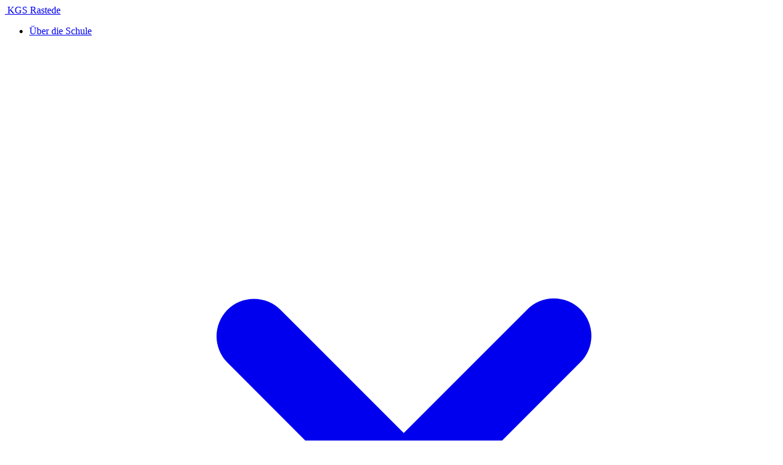

--- FILE ---
content_type: text/html; charset=UTF-8
request_url: https://kgs-rastede.de/Faecher/gesellschaftswissenschaften/religion
body_size: 20830
content:
<!doctype html>
<html lang="de">

<head>
  <title>
    Religion |
    KGS Rastede  </title>

  <!-- Required meta tags -->
  <meta charset="utf-8">
  <meta name="viewport" content="width=device-width, initial-scale=1, shrink-to-fit=no">
  <meta name="description" content="Die Homepage der Kooperativen Gesamtschule Rastede (KGS Rastede)" />

  <link href="https://kgs-rastede.de/assets/css/twkgs_shrinked.min.css" rel="stylesheet">
  <script defer src="/node_modules/alpinejs/dist/cdn.min.js"></script>

  <link rel="preload" href="/node_modules/bootstrap-icons/font/bootstrap-icons.css" as="style"
    onload="this.onload=null;this.rel='stylesheet'">

  <link rel="apple-touch-icon" sizes="180x180" href="/favicon/apple-touch-icon.png">
  <link rel="icon" type="image/png" sizes="32x32" href="/favicon/favicon-32x32.png">
  <link rel="icon" type="image/png" sizes="16x16" href="/favicon/favicon-16x16.png">
  <link rel="manifest" href="/favicon/site.webmanifest">
  <link rel="mask-icon" href="/favicon/safari-pinned-tab.svg" color="#5bbad5">
  <meta name="msapplication-TileColor" content="#ffffff">
  <meta name="msapplication-TileImage" content="/favicon/mstile-144x144.png">
  <meta name="theme-color" content="#ffffff">
</head>

<body class="antialiased">

  
<!-- Main Header Section: With Mega Menu -->
<div
  class="z-50 relative bg-white dark:bg-gray-900 dark:text-gray-100">
  <!-- Header -->
  <header
    x-data="{ mobileNavOpen: false, searchOpen: false }"
    id="page-header"
    class="relative flex flex-none items-center py-8">
    <!-- Main Header Content -->
    <div
      class="relative container mx-auto flex items-center justify-between px-4 lg:px-8 xl:max-w-7xl">
      <!-- Left Section -->
      <div class="flex items-center gap-4">
        <!-- Logo -->
        <a
          href="https://kgs-rastede.de"
          class="group inline-flex items-center gap-2 text-xl font-bold tracking-wide text-gray-900 hover:text-gray-600 dark:text-gray-100 dark:hover:text-gray-300">
          <img alt="" src="https://kgs-rastede.de/assets/bilder/logo-50-square-100.webp">
          <span>KGS Rastede</span>
        </a>
        <!-- END Logo -->

        <!-- Mega Menu visible on large screens -->
        <ul x-show="!searchOpen" class="mt-0.5 hidden items-center lg:flex">
          <!-- Kontakt Kategorie -->
          
<li
    class="group [&:focus-within>div]:visible [&:focus-within>div>div]:scale-100 [&:focus-within>div>div]:opacity-100 [&:focus-within>div>div>div]:scale-100 [&:focus-within>div>div>div]:opacity-100 [&:not(:hover)>div]:hidden">
    <!-- Sichtbarer Titel -->
    <a
        href="javascript:void(0)"
        class="inline-flex h-8 items-center gap-1 px-2.5 text-lg font-semibold text-gray-900 group-hover:text-kgs-blue dark:text-gray-100 dark:group-hover:text-kgs-lblue">
        <span>Über die Schule</span>
        <svg
            fill="currentColor"
            viewBox="0 0 20 20"
            xmlns="http://www.w3.org/2000/svg"
            class="hi-solid hi-chevron-down inline-block size-4 opacity-50">
            <path
                fill-rule="evenodd"
                d="M5.293 7.293a1 1 0 011.414 0L10 10.586l3.293-3.293a1 1 0 111.414 1.414l-4 4a1 1 0 01-1.414 0l-4-4a1 1 0 010-1.414z"
                clip-rule="evenodd"></path>
        </svg>
    </a>
    <!-- END Sichtbarer Titel -->

    <!-- Das tatsächliche Menü -->
    <div
        class="invisible absolute top-16 right-8 left-8 z-1 pt-4 group-hover:visible">
        <div
            class="origin-top scale-90 overflow-hidden rounded-lg bg-white opacity-0 ring-1 shadow-xl ring-black/5 transition duration-300 ease-out group-hover:scale-100 group-hover:opacity-100 dark:bg-gray-800 dark:ring-white/10">
                      <div
            class="grid scale-95 grid-cols-4 opacity-0 transition duration-500 ease-out group-hover:scale-100 group-hover:opacity-100">

            <div class="space-y-6 p-8">
    <h4
        class="font-semibold tracking-wider text-kgs-blue uppercase dark:text-kgs-lblue">
        Kontakt    </h4>
    <nav class="flex flex-col gap-3">
        <a href="/allgemeines/anfahrt" class="text-gray-700 hover:text-kgs-blue dark:text-gray-300 dark:hover:text-kgs-lblue">Anfahrt</a><a href="/kontakte/schulleitung" class="text-gray-700 hover:text-kgs-blue dark:text-gray-300 dark:hover:text-kgs-lblue">Schulleitung</a><a href="/kontakte/fbl" class="text-gray-700 hover:text-kgs-blue dark:text-gray-300 dark:hover:text-kgs-lblue">Fachbereichsleiter</a><a href="/kontakte/sekretariate" class="text-gray-700 hover:text-kgs-blue dark:text-gray-300 dark:hover:text-kgs-lblue">Sekretariate</a><a href="/kontakte/sekretariate" class="text-gray-700 hover:text-kgs-blue dark:text-gray-300 dark:hover:text-kgs-lblue">Hausmeister</a><a href="/sv" class="text-gray-700 hover:text-kgs-blue dark:text-gray-300 dark:hover:text-kgs-lblue">Schüler:innen Vertretung (SV)</a><a href="/kontakte/spr" class="text-gray-700 hover:text-kgs-blue dark:text-gray-300 dark:hover:text-kgs-lblue">Schulpersonalrat (SPR)</a><a href="/kontakte/gleichstellung" class="text-gray-700 hover:text-kgs-blue dark:text-gray-300 dark:hover:text-kgs-lblue">Gleichstellungsbeauftragte</a><a href="https://www.ser-kgs.de" class="text-gray-700 hover:text-kgs-blue dark:text-gray-300 dark:hover:text-kgs-lblue">Schulelternrat (SER)</a><a href="https://foerderverein.kgsraste.de" class="text-gray-700 hover:text-kgs-blue dark:text-gray-300 dark:hover:text-kgs-lblue">Förderverein</a>    </nav>
</div><div class="space-y-6 p-8">
    <h4
        class="font-semibold tracking-wider text-kgs-blue uppercase dark:text-kgs-lblue">
        Die KGS    </h4>
    <nav class="flex flex-col gap-3">
        <a href="/schule/leitbild" class="text-gray-700 hover:text-kgs-blue dark:text-gray-300 dark:hover:text-kgs-lblue">Leitbild</a><a href="/schule/schulprogramm" class="text-gray-700 hover:text-kgs-blue dark:text-gray-300 dark:hover:text-kgs-lblue">Schulprogramm</a><a href="/unterricht/schulvorstand" class="text-gray-700 hover:text-kgs-blue dark:text-gray-300 dark:hover:text-kgs-lblue">Schulvorstand</a><a href="/schule/geschichte" class="text-gray-700 hover:text-kgs-blue dark:text-gray-300 dark:hover:text-kgs-lblue">Unsere Geschichte</a><a href="/schule/grundschule" class="text-gray-700 hover:text-kgs-blue dark:text-gray-300 dark:hover:text-kgs-lblue">Übergang Grundschule / KGS</a><a href="/schule/zweige" class="text-gray-700 hover:text-kgs-blue dark:text-gray-300 dark:hover:text-kgs-lblue">Die drei Schulzweige</a><a href="/schule/oberstufe" class="text-gray-700 hover:text-kgs-blue dark:text-gray-300 dark:hover:text-kgs-lblue">Oberstufe</a><a href="/schule/abschluesse" class="text-gray-700 hover:text-kgs-blue dark:text-gray-300 dark:hover:text-kgs-lblue">Abschlüsse an der KGS</a><a href="/schule/wahlen" class="text-gray-700 hover:text-kgs-blue dark:text-gray-300 dark:hover:text-kgs-lblue">Profile und Wahlen</a><a href="/schule/organigramm" class="text-gray-700 hover:text-kgs-blue dark:text-gray-300 dark:hover:text-kgs-lblue">Zuständigkeiten / Organigramm</a><a href="/schule/ausbildungsschule" class="text-gray-700 hover:text-kgs-blue dark:text-gray-300 dark:hover:text-kgs-lblue">Ausbildungsschule</a><a href="/schule/presse" class="text-gray-700 hover:text-kgs-blue dark:text-gray-300 dark:hover:text-kgs-lblue">Unsere Schule in der Presse</a>    </nav>
</div>                          <div
                class="col-span-2 space-y-6 bg-gray-50 p-8 dark:bg-gray-700/25">
                <h4
                  class="font-semibold tracking-wider text-kgs-blue uppercase dark:text-kgs-lblue">
                  Aktuelles
                </h4>
                <div class="grid grid-cols-2 gap-4 xl:gap-8">
                    <a
    href="https://kgs-rastede.de/schule/leitbild"
    class="block space-y-3 text-sm font-semibold transition-opacity hover:text-kgs-blue hover:opacity-90 dark:hover:text-kgs-lblue">

          <img
        src="https://kgs-rastede.de/media/pages/navbar/6d0c0520e6-1754385534/screenshot-2025-08-05-111833.png"
        class="rounded-lg"
        alt="Preview Image" />
    

    <h5>
      Das Leitbild der KGS    </h5>
  </a>
                    <a
    href="https://kgs-rastede.de/schule/organigramm"
    class="block space-y-3 text-sm font-semibold transition-opacity hover:text-kgs-blue hover:opacity-90 dark:hover:text-kgs-lblue">

          <img
        src="https://kgs-rastede.de/media/pages/navbar/ee3dd67912-1754469366/organigramm.png"
        class="rounded-lg"
        alt="Preview Image" />
    

    <h5>
      Zuständigkeiten    </h5>
  </a>
                </div>
              </div>
                      </div>
                  </div>
    </div>
    <!-- END Das tatsächliche Menü -->
</li>          <!-- END Kontakt Kategorie -->

          <!-- Ueber die Schule Kategorie -->
          
<li
    class="group [&:focus-within>div]:visible [&:focus-within>div>div]:scale-100 [&:focus-within>div>div]:opacity-100 [&:focus-within>div>div>div]:scale-100 [&:focus-within>div>div>div]:opacity-100 [&:not(:hover)>div]:hidden">
    <!-- Sichtbarer Titel -->
    <a
        href="javascript:void(0)"
        class="inline-flex h-8 items-center gap-1 px-2.5 text-lg font-semibold text-gray-900 group-hover:text-kgs-blue dark:text-gray-100 dark:group-hover:text-kgs-lblue">
        <span>Unterricht & Schulleben</span>
        <svg
            fill="currentColor"
            viewBox="0 0 20 20"
            xmlns="http://www.w3.org/2000/svg"
            class="hi-solid hi-chevron-down inline-block size-4 opacity-50">
            <path
                fill-rule="evenodd"
                d="M5.293 7.293a1 1 0 011.414 0L10 10.586l3.293-3.293a1 1 0 111.414 1.414l-4 4a1 1 0 01-1.414 0l-4-4a1 1 0 010-1.414z"
                clip-rule="evenodd"></path>
        </svg>
    </a>
    <!-- END Sichtbarer Titel -->

    <!-- Das tatsächliche Menü -->
    <div
        class="invisible absolute top-16 right-8 left-8 z-1 pt-4 group-hover:visible">
        <div
            class="origin-top scale-90 overflow-hidden rounded-lg bg-white opacity-0 ring-1 shadow-xl ring-black/5 transition duration-300 ease-out group-hover:scale-100 group-hover:opacity-100 dark:bg-gray-800 dark:ring-white/10">
                      <div
            class="grid scale-95 grid-cols-4 opacity-0 transition duration-500 ease-out group-hover:scale-100 group-hover:opacity-100">

            <div class="space-y-6 p-8">
    <h4
        class="font-semibold tracking-wider text-kgs-blue uppercase dark:text-kgs-lblue">
            </h4>
    <nav class="flex flex-col gap-3">
        <a href="/unterricht/ag-frieden" class="text-gray-700 hover:text-kgs-blue dark:text-gray-300 dark:hover:text-kgs-lblue">AG 'Für den Frieden'</a><a href="/unterricht/streitschlichter" class="text-gray-700 hover:text-kgs-blue dark:text-gray-300 dark:hover:text-kgs-lblue">Streitschlichter</a><a href="/unterricht/schulhund" class="text-gray-700 hover:text-kgs-blue dark:text-gray-300 dark:hover:text-kgs-lblue">Schulhund</a><a href="/unterricht/schulradeln" class="text-gray-700 hover:text-kgs-blue dark:text-gray-300 dark:hover:text-kgs-lblue">Schulradeln</a><a href="/unterricht/ssd" class="text-gray-700 hover:text-kgs-blue dark:text-gray-300 dark:hover:text-kgs-lblue">Schulsanitätsdienst</a>    </nav>
</div><div class="space-y-6 p-8">
    <h4
        class="font-semibold tracking-wider text-kgs-blue uppercase dark:text-kgs-lblue">
            </h4>
    <nav class="flex flex-col gap-3">
        <a href="/unterricht/schulsport" class="text-gray-700 hover:text-kgs-blue dark:text-gray-300 dark:hover:text-kgs-lblue">Schulsport</a><a href="/unterricht/bo-coaches" class="text-gray-700 hover:text-kgs-blue dark:text-gray-300 dark:hover:text-kgs-lblue">BO-Coaches. Hilfe bei der Berufsorientierung</a><a href="/unterricht/wettbewerbe" class="text-gray-700 hover:text-kgs-blue dark:text-gray-300 dark:hover:text-kgs-lblue">Wettbewerbe</a><a href="/unterricht/ag-angebot" class="text-gray-700 hover:text-kgs-blue dark:text-gray-300 dark:hover:text-kgs-lblue">Arbeitsgemeinschaften</a><a href="/unterricht/herausforderungsprojekt/herausforderungsprojekt-2025" class="text-gray-700 hover:text-kgs-blue dark:text-gray-300 dark:hover:text-kgs-lblue">Herausforderungsprojekt 2025</a>    </nav>
</div><div class="space-y-6 p-8">
    <h4
        class="font-semibold tracking-wider text-kgs-blue uppercase dark:text-kgs-lblue">
            </h4>
    <nav class="flex flex-col gap-3">
        <a href="/unterricht/erasmus" class="text-gray-700 hover:text-kgs-blue dark:text-gray-300 dark:hover:text-kgs-lblue">Erasmus</a><a href="/unterricht/schule-ohne-rassismus-schule-mit-courage" class="text-gray-700 hover:text-kgs-blue dark:text-gray-300 dark:hover:text-kgs-lblue">Schule ohne Rassismus - Schule mit Courage</a><a href="/beratungskonzept" class="text-gray-700 hover:text-kgs-blue dark:text-gray-300 dark:hover:text-kgs-lblue">Unterstützung und Beratung</a><a href="/unterricht/inklusion" class="text-gray-700 hover:text-kgs-blue dark:text-gray-300 dark:hover:text-kgs-lblue">Inklusion</a><a href="/unterricht/berufsorientierung" class="text-gray-700 hover:text-kgs-blue dark:text-gray-300 dark:hover:text-kgs-lblue">Berufliche Orientierung</a><a href="/unterricht/schuelerfirmen" class="text-gray-700 hover:text-kgs-blue dark:text-gray-300 dark:hover:text-kgs-lblue">Schülerfirmen</a><a href="/Faecher" class="text-gray-700 hover:text-kgs-blue dark:text-gray-300 dark:hover:text-kgs-lblue">Fächer</a>    </nav>
</div>
            <div class="space-y-6 bg-gray-50 p-8 dark:bg-gray-700/25">
              <h4
                class="font-semibold tracking-wider text-kgs-blue uppercase dark:text-kgs-lblue">
                Aktuell im Fokus
              </h4>
                              <a
    href="https://nds.edumaps.de/67761/2049/beh09r3r5w/epuorqqfrz"
    class="block space-y-3 text-sm font-semibold transition-opacity hover:text-kgs-blue hover:opacity-90 dark:hover:text-kgs-lblue">

          <img
        src="https://kgs-rastede.de/media/pages/navbar/c0709081bf-1758806737/bild-rund-ums-ipad.png"
        class="rounded-lg"
        alt="Preview Image" />
    

    <h5>
      Alles rund um's iPad    </h5>
  </a>
            </div>
          </div>
                  </div>
    </div>
    <!-- END Das tatsächliche Menü -->
</li>          <!-- END Ueber die Schule Kategorie -->

          <!-- Unterricht und Schulleben Kategorie -->
          
<li
    class="group [&:focus-within>div]:visible [&:focus-within>div>div]:scale-100 [&:focus-within>div>div]:opacity-100 [&:focus-within>div>div>div]:scale-100 [&:focus-within>div>div>div]:opacity-100 [&:not(:hover)>div]:hidden">
    <!-- Sichtbarer Titel -->
    <a
        href="javascript:void(0)"
        class="inline-flex h-8 items-center gap-1 px-2.5 text-lg font-semibold text-gray-900 group-hover:text-kgs-blue dark:text-gray-100 dark:group-hover:text-kgs-lblue">
        <span>Informationen</span>
        <svg
            fill="currentColor"
            viewBox="0 0 20 20"
            xmlns="http://www.w3.org/2000/svg"
            class="hi-solid hi-chevron-down inline-block size-4 opacity-50">
            <path
                fill-rule="evenodd"
                d="M5.293 7.293a1 1 0 011.414 0L10 10.586l3.293-3.293a1 1 0 111.414 1.414l-4 4a1 1 0 01-1.414 0l-4-4a1 1 0 010-1.414z"
                clip-rule="evenodd"></path>
        </svg>
    </a>
    <!-- END Sichtbarer Titel -->

    <!-- Das tatsächliche Menü -->
    <div
        class="invisible absolute top-16 right-8 left-8 z-1 pt-4 group-hover:visible">
        <div
            class="origin-top scale-90 overflow-hidden rounded-lg bg-white opacity-0 ring-1 shadow-xl ring-black/5 transition duration-300 ease-out group-hover:scale-100 group-hover:opacity-100 dark:bg-gray-800 dark:ring-white/10">
                      <div
            class="grid scale-95 grid-cols-4 opacity-0 transition duration-500 ease-out group-hover:scale-100 group-hover:opacity-100">

            <div class="space-y-6 p-8">
    <h4
        class="font-semibold tracking-wider text-kgs-blue uppercase dark:text-kgs-lblue">
        Informationen    </h4>
    <nav class="flex flex-col gap-3">
        <a href="/allgemeines/wichtigelinks" class="text-gray-700 hover:text-kgs-blue dark:text-gray-300 dark:hover:text-kgs-lblue">Informationen und Formulare</a><a href="/allgemeines/schulbuchlisten" class="text-gray-700 hover:text-kgs-blue dark:text-gray-300 dark:hover:text-kgs-lblue">Schulbuchlisten</a><a href="/allgemeines/bus" class="text-gray-700 hover:text-kgs-blue dark:text-gray-300 dark:hover:text-kgs-lblue">Buszeiten</a><a href="/allgemeines/zeitraster" class="text-gray-700 hover:text-kgs-blue dark:text-gray-300 dark:hover:text-kgs-lblue">Zeitraster</a><a href="https://wiki.kgs-rastede.de/de/eltern/elterninfos_kompakt" class="text-gray-700 hover:text-kgs-blue dark:text-gray-300 dark:hover:text-kgs-lblue">Eltern-Wiki</a>    </nav>
</div>
            <div
              class="col-span-3 space-y-6 bg-gray-50 p-8 dark:bg-gray-700/25">
              <h4
                class="font-semibold tracking-wider text-kgs-blue uppercase dark:text-kgs-lblue">
                Aktuell besonders relevant
              </h4>
              <div class="grid grid-cols-3 gap-4 xl:gap-8">

                  <a
    href="https://wiki.kgs-rastede.de/de/eltern/elterninfos_kompakt"
    class="block space-y-3 text-sm font-semibold transition-opacity hover:text-kgs-blue hover:opacity-90 dark:hover:text-kgs-lblue">

          <img
        src="https://kgs-rastede.de/media/pages/navbar/283296ae3f-1754385889/jan-huber-4mdxq_aqhy4-unsplash1.jpg"
        class="rounded-lg"
        alt="Preview Image" />
    

    <h5>
      Wiki für Eltern    </h5>
  </a>
                  <a
    href="https://kgs-rastede.de/allgemeines/schulbuchlisten"
    class="block space-y-3 text-sm font-semibold transition-opacity hover:text-kgs-blue hover:opacity-90 dark:hover:text-kgs-lblue">

          <img
        src="https://kgs-rastede.de/media/pages/navbar/0d0ee0202e-1754385452/kimberly-farmer-luaakcuanvi-unsplash.jpg"
        class="rounded-lg"
        alt="Preview Image" />
    

    <h5>
      Schulbuchlisten    </h5>
  </a>

              </div>
            </div>
          </div>
                  </div>
    </div>
    <!-- END Das tatsächliche Menü -->
</li>          <!-- END Unterricht und Schulleben Kategorie -->

          <li class="group">
            <a
              href="/allgemeines/kalender "
              class="inline-flex h-8 items-center gap-1 px-2.5 text-lg font-semibold text-gray-900 group-hover:text-kgs-blue dark:text-gray-100 dark:group-hover:text-kgs-lblue">
              <span>Kalender</span>
            </a>
          </li>
        </ul>
        <!-- END Mega Menu visible on large screens -->
      </div>
      <!-- END Left Section -->

      <!-- Right Section -->
      <div class="flex items-center">
        <!-- Icon mit aufklappbarer Suche zeigen -->
        <i x-show="!searchOpen" @click="searchOpen = true; $nextTick(() => $refs.searchInput.focus())" class="bi bi-search hidden rounded-full py-1 px-2 lg:block hover:sclae-105 hover:bg-gray-200"></i>
        <form
          x-show="searchOpen"
          x-transition:enter="transition ease-out duration-300"
          x-transition:enter-start="opacity-50 translate-x-20"
          x-transition:enter-end="opacity-100 translate-x-0"
          @click.outside="searchOpen = false"

          action="/search">
          <div class="hidden items-center space-x-2 w-md rounded-lg border border-gray-200 bg-white px-3 py-2 text-sm leading-5 font-semibold text-gray-900 hover:border-gray-300 hover:text-gray-900 hover:shadow-sm focus-within:outline-2 focus-within:-outline-offset-2 focus-within:outline-gray-300 focus-within:outline-opacity-25 active:border-gray-200 active:shadow-none lg:inline-flex dark:transparent dark:text-gray-300 dark:hover:border-gray-600 dark:focus-within:outline-opacity-40 dark:active:border-gray-700">
            <input type="text"
              x-ref="searchInput"
              class="grow focus:outline-none"
              id="search" name="q" placeholder="Suche..." />
            <button type="button"
              @click="searchOpen = false"
              class="text-gray-500 bg-white rounded-full px-1 hover:text-gray-700 hover:bg-gray-200">
              <i class="bi bi-x"></i>
            </button>
          </div>

        </form>

        <!-- Open Mobile Navigation -->
        <div class="ml-3 lg:hidden">
          <button
            x-on:click="mobileNavOpen = true"
            type="button"
            class="inline-flex items-center justify-center gap-2 rounded-lg border border-gray-200 bg-white px-3 py-2 text-sm leading-5 font-semibold text-gray-900 hover:border-gray-300 hover:text-gray-900 hover:shadow-xs focus:ring-3 focus:ring-gray-300/25 active:border-gray-200 active:shadow-none dark:border-gray-700 dark:bg-transparent dark:text-gray-300 dark:hover:border-gray-600 dark:hover:text-gray-200 dark:focus:ring-gray-600/40 dark:active:border-gray-700"
            aria-controls="tkMobileNav">
            <svg
              class="hi-mini hi-bars-3 inline-block size-5"
              xmlns="http://www.w3.org/2000/svg"
              viewBox="0 0 20 20"
              fill="currentColor"
              aria-hidden="true">
              <path
                fill-rule="evenodd"
                d="M2 4.75A.75.75 0 012.75 4h14.5a.75.75 0 010 1.5H2.75A.75.75 0 012 4.75zM2 10a.75.75 0 01.75-.75h14.5a.75.75 0 010 1.5H2.75A.75.75 0 012 10zm0 5.25a.75.75 0 01.75-.75h14.5a.75.75 0 010 1.5H2.75a.75.75 0 01-.75-.75z"
                clip-rule="evenodd" />
            </svg>
          </button>
        </div>
        <!-- END Open Mobile Navigation -->
      </div>
      <!-- END Right Section -->
    </div>
    <!-- END Main Header Content -->
    
<!-- Mobile Navigation -->
<nav
  x-cloak
  x-show="mobileNavOpen"
  x-transition:enter="transition ease-out duration-200"
  x-transition:enter-start="opacity-50 translate-x-full"
  x-transition:enter-end="opacity-100 translate-x-0"
  x-transition:leave="transition ease-in duration-150"
  x-transition:leave-start="opacity-100 translate-x-0"
  x-transition:leave-end="opacity-50 translate-x-full"
  id="tkMobileNav"
  class="fixed top-0 right-0 bottom-0 z-50 min-w-80 w-10/12 overflow-auto bg-white/95 shadow-lg md:w-3/5 lg:hidden dark:bg-gray-800/95"
  tabindex="-1"
  aria-labelledby="tkMobileNavLabel"
  x-bind:aria-modal="mobileNavOpen ? 'true' : null"
  x-bind:role="mobileNavOpen ? 'dialog' : null">

  <div class="flex items-center justify-between p-6">
    <!-- Logo -->
    <a
      id="tkMobileNavLabel"
      href="https://kgs-rastede.de"
      class="group inline-flex items-center gap-2 text-lg font-bold tracking-wide text-gray-900 hover:text-gray-600 dark:text-gray-100 dark:hover:text-gray-300">
      <svg class="" xml:space="preserve" width="1in" height="1in" style="shape-rendering:geometricPrecision; text-rendering:geometricPrecision; image-rendering:optimizeQuality" viewBox="-1291 0 2070 3369">
    <defs>
        <style type="text/css">
            <![CDATA[
            .fil3 {
                fill: #0E5499
            }

            .fil0 {
                fill: #000000
            }

            .fil2 {
                fill: #8E9FCC
            }

            .fil1 {
                fill: #A34E1C
            }
            ]]>
        </style>
    </defs>
    <g id="Ebene 1">
    </g>
    <g id="Hintergrund">
    </g>
    <g id="Hilfslinien anzeigen">
    </g>
    <g id="Vordergrund">
        <g>
            <path id="38496952" class="fil0" d="M-1287 404l961 0 0 47 -914 0 0 1851 1850 0 0 -915 47 0 0 962 -1944 0 0 -1945 0 0z" />
            <path id="38497040" class="fil1" d="M-309 2152l-228 -228 1316 -1317 0 457 -1088 1088 0 0z" />
            <path id="38497128" class="fil2" d="M-589 1872l-229 -229 1369 -1368 228 0 0 228 -1368 1369 0 0z" />
            <path id="38497216" class="fil3" d="M-870 1591l-228 -229 1087 -1088 457 1 -1316 1316 0 0z" />
            <path id="38497304" class="fil0" d="M-344 2193l-786 -1 -1 -787 787 788 0 0z" />
            <g>
                <g>
                    <path id="38497392" class="fil0" d="M-1286 2745l20 0 0 -165 -20 0 0 165 0 0zm21 -87l62 87 26 0 -66 -87 66 -78 -25 0 -63 78 0 0z" />
                    <path id="38497480" class="fil0" d="M-1113 2662c0,28 7,50 20,65 11,13 27,21 47,21 17,0 28,-5 41,-16 16,-15 24,-35 24,-67 0,-26 -5,-45 -15,-61 -8,-11 -24,-27 -51,-27 -41,0 -66,33 -66,85l0 0 0 0zm102 -46c5,11 7,28 7,52 0,27 -3,40 -12,51 -7,9 -16,14 -29,14 -14,0 -29,-7 -35,-18 -7,-11 -11,-32 -11,-57 0,-21 3,-35 9,-46 6,-11 19,-19 35,-19 19,0 30,11 36,23l0 0 0 0z" />
                    <path id="38497568" class="fil0" d="M-897 2662c0,28 7,50 20,65 11,13 26,21 47,21 17,0 29,-5 41,-16 17,-15 24,-35 24,-67 0,-26 -4,-45 -15,-61 -7,-11 -23,-27 -51,-27 -41,0 -66,33 -66,85l0 0 0 0zm102 -46c6,11 8,28 8,52 0,27 -4,40 -12,51 -7,9 -17,14 -30,14 -14,0 -29,-7 -35,-18 -7,-11 -11,-32 -11,-57 0,-21 3,-35 8,-46 7,-11 20,-19 36,-19 19,0 31,11 36,23l0 0 0 0z" />
                    <path id="38497656" class="fil0" d="M-672 2745l20 0 0 -66 28 0 0 0c17,0 29,-3 40,-13 11,-9 15,-22 15,-39 0,-16 -7,-30 -21,-39 -9,-6 -18,-8 -36,-8l0 0 -46 0 0 165 0 0zm40 -148c16,0 25,2 32,8 6,6 9,14 9,26 0,10 -2,17 -8,23 -6,7 -12,9 -26,9l0 0 -27 0 0 -66 20 0 0 0z" />
                    <path id="38497744" class="fil0" d="M-485 2745l93 0 0 -17 -73 0 0 -60 57 0 0 -17 -57 0 0 -54 68 0 2 -17 -90 0 0 165 0 0z" />
                    <path id="38497832" class="fil0" d="M-297 2745l20 0 0 -74 0 0c8,0 11,2 18,10 22,28 37,53 42,64l0 0 25 0 0 0c0,0 -31,-47 -38,-56 -4,-5 -9,-12 -17,-18l0 0 2 0 0 0c27,0 44,-18 44,-46 0,-17 -9,-28 -16,-34 -8,-7 -19,-11 -42,-11l0 0 -38 0 0 165 0 0zm39 -148c9,0 15,1 20,3 10,4 17,14 17,25 0,11 -3,20 -9,25 -6,6 -15,8 -30,8l0 0 -17 0 0 -61 19 0 0 0z" />
                    <path id="38497920" class="fil0" d="M-70 2580l-55 165 20 0 16 -51 61 0 16 51 22 0 -54 -165 -26 0 0 0zm-14 98l26 -80 25 80 -51 0 0 0z" />
                    <path id="38498008" class="fil0" d="M59 2597l45 0 0 148 19 0 0 -148 44 0 1 -17 -109 0 0 17 0 0z" />
                    <path id="38498096" class="fil0" d="M253 2745l19 0 0 -165 -19 0 0 165 0 0z" />
                    <path id="38498184" class="fil0" d="M408 2745l20 0 56 -165 -20 0 -35 108 0 0c-6,18 -9,30 -10,35 -1,-5 -5,-23 -10,-37l0 0 -35 -106 -21 0 55 165 0 0z" />
                    <path id="38498272" class="fil0" d="M566 2745l92 0 0 -17 -72 0 0 -60 56 0 0 -17 -56 0 0 -54 67 0 3 -17 -90 0 0 165 0 0z" />
                </g>
                <g>
                    <path id="38498448" class="fil0" d="M-1222 2877c-17,0 -31,5 -43,15 -17,16 -25,38 -25,70 0,28 6,48 20,63 13,14 30,21 51,21 17,0 34,-5 46,-12l0 0 0 -77 -55 0 3 16 34 0 0 50 0 0c-7,5 -16,7 -27,7 -15,0 -32,-7 -39,-18 -8,-11 -12,-28 -12,-50 0,-15 2,-29 7,-41 6,-19 21,-28 41,-28 12,0 22,3 35,12l0 0 9 -12 0 0c-12,-11 -27,-16 -45,-16l0 0 0 0z" />
                    <path id="38498536" class="fil0" d="M-1101 3043l92 0 0 -17 -72 0 0 -60 57 0 0 -17 -57 0 0 -54 67 0 2 -16 -89 0 0 164 0 0z" />
                    <path id="38498624" class="fil0" d="M-899 2875c-32,0 -53,19 -53,47 0,11 3,20 10,27 6,7 14,10 29,15l0 0 17 5 0 0c20,6 29,16 29,31 0,9 -4,17 -11,23 -7,5 -14,7 -27,7 -16,0 -30,-4 -44,-14l0 0 -8 16 0 0c16,10 33,14 52,14 15,0 27,-3 37,-10 15,-9 23,-24 23,-39 0,-10 -4,-22 -11,-29 -6,-8 -14,-12 -29,-17l0 0 -19 -6 0 0c-19,-6 -27,-13 -27,-27 0,-16 12,-27 33,-27 14,0 24,4 40,14l0 0 9 -14 0 0c-16,-11 -32,-16 -50,-16l0 0 0 0z" />
                    <path id="38498712" class="fil0" d="M-749 2879l-55 164 20 0 16 -50 61 0 16 50 22 0 -54 -164 -26 0 0 0zm-14 98l26 -81 25 81 -51 0 0 0z" />
                    <path id="38498800" class="fil0" d="M-623 3043l19 0 9 -117 0 0c1,-10 2,-32 2,-32 0,0 3,14 8,33l0 0 33 116 17 0 35 -122 0 0c3,-11 6,-26 6,-26 0,0 1,17 1,28l0 0 10 120 20 0 -14 -164 -29 0 -31 109 0 0c-4,14 -6,27 -6,27 0,0 -2,-13 -7,-29l0 0 -30 -107 -29 0 -14 164 0 0z" />
                    <path id="38498888" class="fil0" d="M-419 2895l44 0 0 148 19 0 0 -148 44 0 2 -16 -109 0 0 16 0 0z" />
                    <path id="38498976" class="fil0" d="M-214 2875c-32,0 -53,19 -53,47 0,11 4,20 10,27 7,7 15,10 30,15l0 0 16 5 0 0c20,6 30,16 30,31 0,9 -4,17 -12,23 -7,5 -14,7 -26,7 -17,0 -31,-4 -44,-14l0 0 -9 16 0 0c16,10 33,14 53,14 15,0 26,-3 37,-10 14,-9 22,-24 22,-39 0,-10 -4,-22 -10,-29 -7,-8 -15,-12 -29,-17l0 0 -19 -6 0 0c-20,-6 -28,-13 -28,-27 0,-16 13,-27 33,-27 14,0 24,4 40,14l0 0 9 -14 0 0c-16,-11 -32,-16 -50,-16l0 0 0 0z" />
                    <path id="38499064" class="fil0" d="M-38 2877c-40,0 -70,36 -70,85 0,24 6,46 20,62 13,15 30,22 48,22 16,0 33,-5 46,-13l0 0 -11 -14 0 0c-10,8 -20,11 -32,11 -18,0 -36,-10 -44,-31 -4,-9 -5,-19 -5,-35 0,-19 2,-32 7,-43 8,-19 21,-29 40,-29 12,0 22,4 31,11l0 0 11 -13 0 0c-11,-9 -26,-13 -41,-13l0 0 0 0z" />
                    <path id="38499152" class="fil0" d="M62 3043l19 0 0 -79 69 0 0 79 20 0 0 -164 -20 0 0 69 -69 0 0 -69 -19 0 0 164 0 0z" />
                    <path id="38499240" class="fil0" d="M246 2997c0,7 1,18 5,25 9,17 24,24 49,24 20,0 33,-4 43,-12 10,-9 13,-18 13,-38l0 0 0 -117 -20 0 0 114 0 0c0,11 -1,19 -6,26 -5,7 -15,10 -29,10 -20,0 -29,-8 -32,-16 -2,-5 -3,-15 -3,-23l0 0 0 -111 -20 0 0 118 0 0z" />
                    <path id="38499328" class="fil0" d="M432 3043l82 0 3 -16 -65 0 0 -148 -20 0 0 164 0 0z" />
                    <path id="38499416" class="fil0" d="M565 3043l93 0 0 -17 -73 0 0 -60 56 0 0 -17 -56 0 0 -54 68 0 2 -16 -90 0 0 164 0 0z" />
                </g>
                <g>
                    <path id="38499592" class="fil0" d="M-1287 3366l19 0 0 -74 0 0c9,0 12,2 19,10 22,28 37,53 42,64l0 0 24 0 0 0c0,0 -31,-46 -38,-56 -3,-4 -8,-12 -16,-18l0 0 2 0 0 0c26,0 44,-18 44,-45 0,-18 -9,-29 -16,-35 -8,-6 -19,-10 -42,-10l0 0 -38 0 0 164 0 0zm39 -148c9,0 15,1 20,3 10,4 16,15 16,25 0,11 -3,20 -8,25 -6,6 -15,9 -30,9l0 0 -17 0 0 -62 19 0 0 0z" />
                    <path id="38499680" class="fil0" d="M-944 3202l-55 164 20 0 16 -50 62 0 15 50 23 0 -55 -164 -26 0 0 0zm-14 97l26 -80 26 80 -52 0 0 0z" />
                    <path id="38499768" class="fil0" d="M-616 3198c-32,0 -54,19 -54,47 0,11 4,20 11,27 6,7 14,10 29,15l0 0 16 5 0 0c20,6 30,16 30,30 0,10 -4,18 -12,24 -7,5 -14,7 -26,7 -17,0 -30,-4 -44,-14l0 0 -9 15 0 0c17,10 33,15 53,15 15,0 26,-3 37,-10 15,-9 23,-24 23,-39 0,-11 -4,-22 -11,-29 -7,-8 -14,-12 -29,-17l0 0 -19 -6 0 0c-19,-6 -27,-14 -27,-27 0,-17 12,-27 32,-27 15,0 25,4 41,14l0 0 8 -14 0 0c-15,-11 -32,-16 -49,-16l0 0 0 0z" />
                    <path id="38499856" class="fil0" d="M-372 3218l44 0 0 148 19 0 0 -148 45 0 1 -16 -109 0 0 16 0 0z" />
                    <path id="38499944" class="fil0" d="M-61 3366l92 0 0 -17 -72 0 0 -60 56 0 0 -17 -56 0 0 -54 67 0 3 -16 -90 0 0 164 0 0z" />
                    <path id="38500032" class="fil0" d="M240 3366l43 0 0 0c23,0 37,-4 51,-21 11,-12 19,-32 19,-61 0,-32 -9,-56 -28,-70 -16,-11 -27,-12 -52,-12l0 0 -33 0 0 164 0 0zm39 -148c17,0 28,2 39,15 11,13 14,29 14,53 0,18 -4,34 -11,47 -9,15 -25,17 -42,17l0 0 -20 0 0 -132 20 0 0 0z" />
                    <path id="38500120" class="fil0" d="M565 3366l93 0 0 -17 -73 0 0 -60 56 0 0 -17 -56 0 0 -54 67 0 3 -16 -90 0 0 164 0 0z" />
                </g>
            </g>
            <g>
                <path id="38500384" class="fil0" d="M-1239 6l-48 0 0 334 48 0 0 -131 0 0c0,-14 0,-21 -1,-34 13,15 24,28 31,36l0 0 121 129 68 0 -169 -176 157 -158 -64 0 -117 121 0 0c-8,9 -13,15 -27,31 1,-12 1,-17 1,-40l0 0 0 -112 0 0z" />
                <path id="38500472" class="fil0" d="M-667 20c-29,-11 -57,-16 -91,-16 -53,0 -97,15 -131,44 -35,30 -51,70 -51,123 0,105 71,172 182,172 36,0 64,-5 97,-16l0 0 0 -170 -118 0 0 41 71 0 0 97 0 0c-20,6 -29,7 -47,7 -38,0 -78,-15 -101,-39 -21,-22 -33,-56 -33,-92 0,-75 54,-127 134,-127 32,0 58,7 85,22l0 0 3 -46 0 0z" />
                <path id="38500560" class="fil0" d="M-343 12c-24,-8 -47,-12 -73,-12 -63,0 -105,36 -105,91 0,42 21,68 74,91l0 0 19 9 0 0c36,16 51,34 51,59 0,34 -27,56 -68,56 -21,0 -40,-5 -66,-17l0 0 -5 44 0 0c24,9 49,14 77,14 68,0 114,-41 114,-101 0,-43 -18,-66 -75,-94l0 0 -18 -9 0 0c-41,-20 -54,-34 -54,-57 0,-27 25,-46 60,-46 19,0 36,4 63,14l0 0 6 -42 0 0z" />
            </g>
        </g>
    </g>
</svg>
      <span>KGS Rastede</span>
    </a>
    <!-- END Logo -->

    <!-- Close Mobile Navigation -->
    <button
      x-on:click="mobileNavOpen = false"
      type="button"
      class="inline-flex items-center justify-center gap-2 rounded-lg border border-gray-200 bg-white px-3 py-2 text-sm leading-5 font-semibold text-gray-900 hover:border-gray-300 hover:text-gray-900 hover:shadow-xs focus:ring-3 focus:ring-gray-300/25 active:border-gray-200 active:shadow-none dark:border-gray-700 dark:bg-gray-800 dark:text-gray-300 dark:hover:border-gray-600 dark:hover:text-gray-200 dark:focus:ring-gray-600/40 dark:active:border-gray-700">
      <svg
        class="hi-mini hi-x-mark -mx-0.5 inline-block size-5"
        xmlns="http://www.w3.org/2000/svg"
        viewBox="0 0 20 20"
        fill="currentColor"
        aria-hidden="true">
        <path
          d="M6.28 5.22a.75.75 0 00-1.06 1.06L8.94 10l-3.72 3.72a.75.75 0 101.06 1.06L10 11.06l3.72 3.72a.75.75 0 101.06-1.06L11.06 10l3.72-3.72a.75.75 0 00-1.06-1.06L10 8.94 6.28 5.22z" />
      </svg>
    </button>
    <!-- END Close Mobile Navigation -->
  </div>
  <div class="h-px bg-gray-200/75 dark:bg-gray-700/75"></div>
  <div class="flex flex-col gap-8 px-6 py-6">
    <div class="grid grid-cols-2 gap-6">
      <h3 class="col-span-3 text-lg font-semibold">Kontakt</h3>
      <div class="space-y-2">
    <h4
        class="text-sm font-semibold tracking-wider text-kgs-blue uppercase dark:text-kgs-lblue">
        Kontakt linke Spalte    </h4>
    <nav class="flex flex-col gap-3">
        <a href="/allgemeines/anfahrt" class="text-gray-700 hover:text-kgs-blue dark:text-gray-300 dark:hover:text-kgs-lblue">Anfahrt</a><a href="/kontakte/schulleitung" class="text-gray-700 hover:text-kgs-blue dark:text-gray-300 dark:hover:text-kgs-lblue">Schulleitung</a><a href="/kontakte/fbl" class="text-gray-700 hover:text-kgs-blue dark:text-gray-300 dark:hover:text-kgs-lblue">Fachbereichsleiter</a><a href="/kontakte/sekretariate" class="text-gray-700 hover:text-kgs-blue dark:text-gray-300 dark:hover:text-kgs-lblue">Sekretariate</a><a href="/kontakte/sekretariate" class="text-gray-700 hover:text-kgs-blue dark:text-gray-300 dark:hover:text-kgs-lblue">Hausmeister</a><a href="/sv" class="text-gray-700 hover:text-kgs-blue dark:text-gray-300 dark:hover:text-kgs-lblue">Schüler:innen Vertretung (SV)</a><a href="/kontakte/spr" class="text-gray-700 hover:text-kgs-blue dark:text-gray-300 dark:hover:text-kgs-lblue">Schulpersonalrat (SPR)</a><a href="/kontakte/gleichstellung" class="text-gray-700 hover:text-kgs-blue dark:text-gray-300 dark:hover:text-kgs-lblue">Gleichstellung</a><a href="https://www.ser-kgs.de" class="text-gray-700 hover:text-kgs-blue dark:text-gray-300 dark:hover:text-kgs-lblue">Schulelternrat (SER)</a><a href="https://foerderverein.kgsraste.de" class="text-gray-700 hover:text-kgs-blue dark:text-gray-300 dark:hover:text-kgs-lblue">Förderverein</a>    </nav>
</div>
<div class="space-y-2">
    <h4
        class="text-sm font-semibold tracking-wider text-kgs-blue uppercase dark:text-kgs-lblue">
        Kontakt rechte Spalte    </h4>
    <nav class="flex flex-col gap-3">
        <a href="/schule/leitbild" class="text-gray-700 hover:text-kgs-blue dark:text-gray-300 dark:hover:text-kgs-lblue">Leitbild</a><a href="/schule/schulprogramm" class="text-gray-700 hover:text-kgs-blue dark:text-gray-300 dark:hover:text-kgs-lblue">Schulprogramm</a><a href="/unterricht/schulvorstand" class="text-gray-700 hover:text-kgs-blue dark:text-gray-300 dark:hover:text-kgs-lblue">Schulvorstand</a><a href="/schule/geschichte" class="text-gray-700 hover:text-kgs-blue dark:text-gray-300 dark:hover:text-kgs-lblue">Unsere Geschichte</a><a href="/schule/grundschule" class="text-gray-700 hover:text-kgs-blue dark:text-gray-300 dark:hover:text-kgs-lblue">Übergang Grundschule / KGS</a><a href="/schule/zweige" class="text-gray-700 hover:text-kgs-blue dark:text-gray-300 dark:hover:text-kgs-lblue">Die drei Schulzweige</a><a href="/schule/oberstufe" class="text-gray-700 hover:text-kgs-blue dark:text-gray-300 dark:hover:text-kgs-lblue">Oberstufe</a><a href="/schule/abschluesse" class="text-gray-700 hover:text-kgs-blue dark:text-gray-300 dark:hover:text-kgs-lblue">Abschlüsse an der KGS</a><a href="/schule/wahlen" class="text-gray-700 hover:text-kgs-blue dark:text-gray-300 dark:hover:text-kgs-lblue">Profile und Wahlen</a><a href="schule/organigramm" class="text-gray-700 hover:text-kgs-blue dark:text-gray-300 dark:hover:text-kgs-lblue">Zuständigkeiten / Organigramm</a><a href="/schule/ausbildungsschule" class="text-gray-700 hover:text-kgs-blue dark:text-gray-300 dark:hover:text-kgs-lblue">Ausbildungsschule</a><a href="/schule/presse" class="text-gray-700 hover:text-kgs-blue dark:text-gray-300 dark:hover:text-kgs-lblue">Unsere Schule in der Presse</a>    </nav>
</div>
          </div>
    <div class="grid grid-cols-2 gap-6">
      <h3 class="col-span-3 text-lg font-semibold">Über die Schule</h3>
      <div class="space-y-2">
    <h4
        class="text-sm font-semibold tracking-wider text-kgs-blue uppercase dark:text-kgs-lblue">
        Mitte    </h4>
    <nav class="flex flex-col gap-3">
        <a href="/unterricht/ag-frieden" class="text-gray-700 hover:text-kgs-blue dark:text-gray-300 dark:hover:text-kgs-lblue">AG 'Für den Frieden'</a><a href="/unterricht/streitschlichter" class="text-gray-700 hover:text-kgs-blue dark:text-gray-300 dark:hover:text-kgs-lblue">Streitschlichter</a><a href="/unterricht/schulhund" class="text-gray-700 hover:text-kgs-blue dark:text-gray-300 dark:hover:text-kgs-lblue">Schulhund</a><a href="/unterricht/schulradeln" class="text-gray-700 hover:text-kgs-blue dark:text-gray-300 dark:hover:text-kgs-lblue">Schulradeln</a><a href="/unterricht/ssd" class="text-gray-700 hover:text-kgs-blue dark:text-gray-300 dark:hover:text-kgs-lblue">Schulsanitätsdienst</a><a href="/unterricht/schulsport" class="text-gray-700 hover:text-kgs-blue dark:text-gray-300 dark:hover:text-kgs-lblue">Schulsport</a><a href="/unterricht/bo-coaches" class="text-gray-700 hover:text-kgs-blue dark:text-gray-300 dark:hover:text-kgs-lblue">BO-Coaches. Hilfe bei der Berufsorientierung</a><a href="/unterricht/wettbewerbe" class="text-gray-700 hover:text-kgs-blue dark:text-gray-300 dark:hover:text-kgs-lblue">Wettbewerbe</a><a href="/unterricht/ag-angebot" class="text-gray-700 hover:text-kgs-blue dark:text-gray-300 dark:hover:text-kgs-lblue">Arbeitsgemeinschaften</a><a href="/unterricht/herausforderungsprojekt/herausforderungsprojekt-2025" class="text-gray-700 hover:text-kgs-blue dark:text-gray-300 dark:hover:text-kgs-lblue">Herausforderungsprojekt 2025</a>    </nav>
</div>
<div class="space-y-2">
    <h4
        class="text-sm font-semibold tracking-wider text-kgs-blue uppercase dark:text-kgs-lblue">
        Rechts    </h4>
    <nav class="flex flex-col gap-3">
        <a href="/unterricht/erasmus" class="text-gray-700 hover:text-kgs-blue dark:text-gray-300 dark:hover:text-kgs-lblue">Erasmus</a><a href="/unterricht/schule-ohne-rassismus-schule-mit-courage" class="text-gray-700 hover:text-kgs-blue dark:text-gray-300 dark:hover:text-kgs-lblue">Schule ohne Rassismus - Schule mit Courage</a><a href="/beratungskonzept" class="text-gray-700 hover:text-kgs-blue dark:text-gray-300 dark:hover:text-kgs-lblue">Unterstützung und Beratung</a><a href="/unterricht/inklusion" class="text-gray-700 hover:text-kgs-blue dark:text-gray-300 dark:hover:text-kgs-lblue">Inklusion</a><a href="/unterricht/berufsorientierung" class="text-gray-700 hover:text-kgs-blue dark:text-gray-300 dark:hover:text-kgs-lblue">Berufliche Orientierung</a><a href="/unterricht/schuelerfirmen" class="text-gray-700 hover:text-kgs-blue dark:text-gray-300 dark:hover:text-kgs-lblue">Schülerfirmen</a><a href="/Faecher" class="text-gray-700 hover:text-kgs-blue dark:text-gray-300 dark:hover:text-kgs-lblue">Fächer</a>    </nav>
</div>
          </div>
    <div class="grid">
      <h3 class="col-span-3 text-lg font-semibold">Service und Downloads</h3>
      <div class="space-y-2">
    <h4
        class="text-sm font-semibold tracking-wider text-kgs-blue uppercase dark:text-kgs-lblue">
        Downloads    </h4>
    <nav class="flex flex-col gap-3">
        <a href="/allgemeines/wichtigelinks" class="text-gray-700 hover:text-kgs-blue dark:text-gray-300 dark:hover:text-kgs-lblue">Downloads</a><a href="/allgemeines/schulbuchlisten" class="text-gray-700 hover:text-kgs-blue dark:text-gray-300 dark:hover:text-kgs-lblue">Schulbuchlisten</a><a href="/allgemeines/bus" class="text-gray-700 hover:text-kgs-blue dark:text-gray-300 dark:hover:text-kgs-lblue">Buszeiten</a><a href="/allgemeines/zeitraster" class="text-gray-700 hover:text-kgs-blue dark:text-gray-300 dark:hover:text-kgs-lblue">Zeitraster</a><a href="https://wiki.kgs-rastede.de/de/eltern/elterninfos_kompakt" class="text-gray-700 hover:text-kgs-blue dark:text-gray-300 dark:hover:text-kgs-lblue">Eltern-Wiki</a>    </nav>
</div>
          </div>
  </div>
  <div class="h-px bg-gray-200/75 dark:bg-gray-700/75"></div>
  <div class="flex flex-col gap-2 p-6">
    <form
      @click.outside="searchOpen = false"

      action="/search">
      <div class="item-center space-x-2 w-md rounded-lg border border-gray-200 bg-white px-3 py-2 text-sm leading-5 font-semibold text-gray-900 hover:border-gray-300 hover:text-gray-900 hover:shadow-sm focus-within:outline-2 focus-within:-outline-offset-2 focus-within:outline-gray-300 focus-within:outline-opacity-25 active:border-gray-200 active:shadow-none lg:inline-flex dark:transparent dark:text-gray-300 dark:hover:border-gray-600 dark:focus-within:outline-opacity-40 dark:active:border-gray-700">
        <button type="button"
          @click="searchOpen = false"
          class="text-gray-500 bg-white rounded-full px-1 hover:text-gray-700 hover:bg-gray-200">
          <i class="bi bi-x"></i>
        </button>
        <input type="text"
          x-ref="searchInput"
          class="grow focus:outline-none"
          id="search" name="q" placeholder="Suche..." />
      </div>
    </form>
  </div>

</nav>
<!-- END Mobile Navigation -->

<!-- Mobile Navigation Backdrop -->
<div
  x-cloak
  x-show="mobileNavOpen"
  x-on:click="mobileNavOpen = false"
  x-transition:enter="transition ease-out duration-200"
  x-transition:enter-start="opacity-0"
  x-transition:enter-end="opacity-100"
  x-transition:leave="transition ease-in duration-150"
  x-transition:leave-start="opacity-100"
  x-transition:leave-end="opacity-0"
  class="fixed inset-0 z-40 bg-gray-900/20 backdrop-blur-xs will-change-auto lg:hidden dark:bg-gray-900/80"></div>
<!-- END Mobile Navigation Backdrop -->
  </header>
  <!-- END Header -->


</div>
<!-- END Main Header Section: With Mega Menu -->
  <!-- Titelfeld -->
<div class="bg-neutral-200">
  <div class="container mx-auto max-w-7xl p-3 lg:px-8 mb-2">
    <h1 class="text-2xl font-semibold">
      Religion    </h1>

    <h2 class="text-xl mb-3">
      "...da denkt man über Sachen nach, über die man sonst nie nachdenken würde."    </h2>
  </div>
</div>
<main role="main">
  <div class="container mx-auto max-w-7xl p-3 lg:px-8 mb-2">
    


<h4 class="text-3xl font-semibold mt-4 mb-4"><strong><br><br>Religion - „Nebenfach“, ...aber keine Nebensache!</strong></h4><article class="prose lg:prose-xl prose-a:text-blue-600">

    <p>Religion wird ebenso wie Werte und Normen in allen Jahrgängen zweistündig unterrichtet, und zwar durchgehend in allen Schulzweigen der KGS Rastede von Jahrgang 5 bis Jahrgang 12 und darüber hinaus als Abiturprüfungsfach.</p>
</article><article class="prose lg:prose-xl prose-a:text-blue-600">

    <p>Der Wunsch, in der Schule nicht nur auf Klassenarbeiten und Prüfungen und das Funktionieren im Berufsleben vorbereitet zu werden, sondern etwas "Bleibendes" für das Leben zu lernen, kann in vielen Stunden des Religionsunterrichtes ein Stückweit Erfüllung finden! AchtklässlerInnen äußerten sich z.B. nach der Unterrichtseinheit „Schön sein – glücklich sein?“:</p>
</article><article class="prose lg:prose-xl prose-a:text-blue-600">

    <p><strong><em>Die UE hat mir gefallen, weil…<br>➢ man etwas über das Leid anderer Menschen erfahren hat und nun die Welt auch aus einer anderen Perspektive sieht.<br>➢es um unser heutiges Leben geht und man seine eigene Meinung zu dem Thema abgeben konnte.<br>Ich habe gelernt,<br>➢dass es nur wichtig ist, ob man sich selber schön findet, mit sich zufrieden ist, und nicht, was die anderen von einem denken.<br>➢dass das Leben nicht immer perfekt sein kann, aber man trotzdem immer weiterkämpfen und nie aufgeben sollte.</em></strong></p>
</article>
<!-- https://getkirby.com/docs/reference/panel/blocks/gallery -->
<div class="bg-white dark:bg-gray-900 dark:text-gray-100">
    <div class="container mx-auto space-y-16 px-4 py-16 lg:px-8 lg:py-32 xl:max-w-7xl">
        <div class="grid grid-cols-1 gap-4 md:grid-cols-3 md:gap-8">

            
                <div class="group relative overflow-hidden rounded-lg focus-within:ring-4 focus-within:ring-indigo-500 focus-within:ring-opacity-50 focus-within:ring-offset-2 focus:outline-none focus:ring-4 focus:ring-indigo-500 focus:ring-opacity-50 focus:ring-offset-2 dark:ring-offset-gray-900"
                    tabindex="0">
                    <img src="https://kgs-rastede.de/media/pages/Faecher/gesellschaftswissenschaften/religion/c3877ddb19-1647271020/rimg0053b.jpg"
                        class="transition duration-300 ease-out group-focus-within:scale-125 group-hover:scale-125 group-focus:scale-125"
                        alt="Image 1" />

                    <p>
                                            </p>
                </div>

            
                <div class="group relative overflow-hidden rounded-lg focus-within:ring-4 focus-within:ring-indigo-500 focus-within:ring-opacity-50 focus-within:ring-offset-2 focus:outline-none focus:ring-4 focus:ring-indigo-500 focus:ring-opacity-50 focus:ring-offset-2 dark:ring-offset-gray-900"
                    tabindex="0">
                    <img src="https://kgs-rastede.de/media/pages/Faecher/gesellschaftswissenschaften/religion/66b9f73e3a-1647271020/rimg0055b.jpg"
                        class="transition duration-300 ease-out group-focus-within:scale-125 group-hover:scale-125 group-focus:scale-125"
                        alt="Image 1" />

                    <p>
                                            </p>
                </div>

            
                <div class="group relative overflow-hidden rounded-lg focus-within:ring-4 focus-within:ring-indigo-500 focus-within:ring-opacity-50 focus-within:ring-offset-2 focus:outline-none focus:ring-4 focus:ring-indigo-500 focus:ring-opacity-50 focus:ring-offset-2 dark:ring-offset-gray-900"
                    tabindex="0">
                    <img src="https://kgs-rastede.de/media/pages/Faecher/gesellschaftswissenschaften/religion/092463b857-1647271020/rimg0056b.jpg"
                        class="transition duration-300 ease-out group-focus-within:scale-125 group-hover:scale-125 group-focus:scale-125"
                        alt="Image 1" />

                    <p>
                                            </p>
                </div>

            
        </div>
        <h2 class="text-center text-lg font-semibold leading-8 text-gray-900">
                    </h2>
    </div>
</div>
<h4 class="text-3xl font-semibold mt-4 mb-4"><strong>Religion - was macht man da?</strong></h4><article class="prose lg:prose-xl prose-a:text-blue-600">

    <p>Die Schülerinnen und Schüler setzen sich im Religionsunterricht jeweils altersangemessen mit spezifisch christlichen und religiösen Inhalten auseinander:</p><p><strong>Wie lebte und was erzählte Jesus? Sind die biblischen Geschichten echt wahr? Wie kann Gott Leid und Ungerechtigkeit zulassen? Wie kann man heute noch an Gott glauben? Welche Rolle spielen die Kirchen? Was bedeutet es, Christ zu sein? Ist nach dem Tod alles aus? Was glauben Menschen in anderen Religionen?</strong></p><p>Darüber hinaus geht es in jedem Schuljahr auch um…<br>… <strong>die Entwicklung unserer Persönlichkeit<br>….die Gestaltung unseres Lebens<br>…unsere Verantwortung für Mitmenschen, Tiere und Umwelt<br>…Mitsprache in unserer Gesellschaft</strong></p>
</article>
<!-- https://getkirby.com/docs/reference/panel/blocks/gallery -->
<div class="bg-white dark:bg-gray-900 dark:text-gray-100">
    <div class="container mx-auto space-y-16 px-4 py-16 lg:px-8 lg:py-32 xl:max-w-7xl">
        <div class="grid grid-cols-1 gap-4 md:grid-cols-3 md:gap-8">

            
                <div class="group relative overflow-hidden rounded-lg focus-within:ring-4 focus-within:ring-indigo-500 focus-within:ring-opacity-50 focus-within:ring-offset-2 focus:outline-none focus:ring-4 focus:ring-indigo-500 focus:ring-opacity-50 focus:ring-offset-2 dark:ring-offset-gray-900"
                    tabindex="0">
                    <img src="https://kgs-rastede.de/media/pages/Faecher/gesellschaftswissenschaften/religion/d0e9e83aa8-1647280860/dscf2204stellwerk2.jpg"
                        class="transition duration-300 ease-out group-focus-within:scale-125 group-hover:scale-125 group-focus:scale-125"
                        alt="Image 1" />

                    <p>
                                            </p>
                </div>

            
                <div class="group relative overflow-hidden rounded-lg focus-within:ring-4 focus-within:ring-indigo-500 focus-within:ring-opacity-50 focus-within:ring-offset-2 focus:outline-none focus:ring-4 focus:ring-indigo-500 focus:ring-opacity-50 focus:ring-offset-2 dark:ring-offset-gray-900"
                    tabindex="0">
                    <img src="https://kgs-rastede.de/media/pages/Faecher/gesellschaftswissenschaften/religion/86371b8a65-1647280860/dscf227waldd4.jpg"
                        class="transition duration-300 ease-out group-focus-within:scale-125 group-hover:scale-125 group-focus:scale-125"
                        alt="Image 1" />

                    <p>
                                            </p>
                </div>

            
                <div class="group relative overflow-hidden rounded-lg focus-within:ring-4 focus-within:ring-indigo-500 focus-within:ring-opacity-50 focus-within:ring-offset-2 focus:outline-none focus:ring-4 focus:ring-indigo-500 focus:ring-opacity-50 focus:ring-offset-2 dark:ring-offset-gray-900"
                    tabindex="0">
                    <img src="https://kgs-rastede.de/media/pages/Faecher/gesellschaftswissenschaften/religion/5cece1a562-1647280860/dscf1838auto1.jpg"
                        class="transition duration-300 ease-out group-focus-within:scale-125 group-hover:scale-125 group-focus:scale-125"
                        alt="Image 1" />

                    <p>
                                            </p>
                </div>

            
        </div>
        <h2 class="text-center text-lg font-semibold leading-8 text-gray-900">
                    </h2>
    </div>
</div>
<h4 class="text-3xl font-semibold mt-4 mb-4"><strong>Religion – konfessionell-kooperativ!</strong></h4><article class="prose lg:prose-xl prose-a:text-blue-600">

    <p>Seit 2010 unterrichten wir an der KGS Rastede in den Jahrgängen 5 bis 10 konfessionell-kooperativ, das heißt: Evangelische und katholische Schülerinnen und Schüler, dazu auch interessierte Konfessionslose oder Angehörige einer anderen Religion werden gemeinsam in klassenübergreifenden Kursen unterrichtet. Wir lernen miteinander und voneinander!</p>
</article>
<h4 class="text-3xl font-semibold mt-4 mb-4"><strong><br>Religion – oder doch lieber WeNo???</strong></h4><article class="prose lg:prose-xl prose-a:text-blue-600">

    <p>Die Eltern der künftigen FünftklässlerInnen entscheiden bei der Anmeldung an der KGS Rastede, ob ihr Kind am Religions- oder am Werte-und-Normen-Unterricht teilnehmen soll. Die beiden Fachkonferenzen haben einen gemeinsamen Elternbrief erstellt, der informiert und bei der Entscheidung helfen kann.<br><em>Den Link zum Elternbrief finden Sie am Seitenende.</em><br>In den weiteren Schuljahren ist ein Wechsel zwischen Religion und Werte und Normen immer zum neuen Schuljahr möglich – sofern Erziehungsberechtigte oder Jugendliche, die mindestens 14 Jahre alt sind, rechtzeitig (etwa sechs Wochen vor den Sommerferien) einen entsprechenden Antrag stellen. Ansprechpartner ist unser Fachbereichsleiter für Gesellschaftswissenschaften, Herr Meyer (MY@kgs-rastede.eu).</p>
</article>
<h4 class="text-3xl font-semibold mt-4 mb-4"><strong><br>Religion - bis zum Abitur</strong></h4><article class="prose lg:prose-xl prose-a:text-blue-600">

    <p>In der Sekundarstufe II erteilen wir Evangelischen Religionsunterricht, da die geringe Anzahl katholischer SchülerInnen einen eigenen Kurs nicht füllen würde. Hier gilt aber genauso wie in der Sek I: Alle jungen Menschen, die - im wörtlichen Sinne – sich gern über „Gott und die Welt“ austauschen möchten, sind willkommen - unabhängig von Konfession oder Religion!<br>Gerade der Oberstufenunterricht lebt davon, dass Schülerinnen und Schüler kritisch nachfragen, sich ihre eigenen Gedanken machen, sich gegenseitig zuhören und miteinander weiterdenken: über Gott, die Kirche, über Glauben und Zweifel, das richtige Handeln - über das, was im Leben wichtig ist!</p>
</article>
<!-- https://getkirby.com/docs/reference/panel/blocks/gallery -->
<div class="bg-white dark:bg-gray-900 dark:text-gray-100">
    <div class="container mx-auto space-y-16 px-4 py-16 lg:px-8 lg:py-32 xl:max-w-7xl">
        <div class="grid grid-cols-1 gap-4 md:grid-cols-3 md:gap-8">

            
                <div class="group relative overflow-hidden rounded-lg focus-within:ring-4 focus-within:ring-indigo-500 focus-within:ring-opacity-50 focus-within:ring-offset-2 focus:outline-none focus:ring-4 focus:ring-indigo-500 focus:ring-opacity-50 focus:ring-offset-2 dark:ring-offset-gray-900"
                    tabindex="0">
                    <img src="https://kgs-rastede.de/media/pages/Faecher/gesellschaftswissenschaften/religion/27eadc35b6-1647272820/dscf211boot6.jpg"
                        class="transition duration-300 ease-out group-focus-within:scale-125 group-hover:scale-125 group-focus:scale-125"
                        alt="Image 1" />

                    <p>
                                            </p>
                </div>

            
                <div class="group relative overflow-hidden rounded-lg focus-within:ring-4 focus-within:ring-indigo-500 focus-within:ring-opacity-50 focus-within:ring-offset-2 focus:outline-none focus:ring-4 focus:ring-indigo-500 focus:ring-opacity-50 focus:ring-offset-2 dark:ring-offset-gray-900"
                    tabindex="0">
                    <img src="https://kgs-rastede.de/media/pages/Faecher/gesellschaftswissenschaften/religion/4cafe0ee71-1647280320/dscf181orange1.jpg"
                        class="transition duration-300 ease-out group-focus-within:scale-125 group-hover:scale-125 group-focus:scale-125"
                        alt="Image 1" />

                    <p>
                                            </p>
                </div>

            
                <div class="group relative overflow-hidden rounded-lg focus-within:ring-4 focus-within:ring-indigo-500 focus-within:ring-opacity-50 focus-within:ring-offset-2 focus:outline-none focus:ring-4 focus:ring-indigo-500 focus:ring-opacity-50 focus:ring-offset-2 dark:ring-offset-gray-900"
                    tabindex="0">
                    <img src="https://kgs-rastede.de/media/pages/Faecher/gesellschaftswissenschaften/religion/e2b45fe1f8-1647272880/dscf1214orgel.jpg"
                        class="transition duration-300 ease-out group-focus-within:scale-125 group-hover:scale-125 group-focus:scale-125"
                        alt="Image 1" />

                    <p>
                                            </p>
                </div>

            
        </div>
        <h2 class="text-center text-lg font-semibold leading-8 text-gray-900">
                    </h2>
    </div>
</div>
<h5 class="text-2xl font-medium mt-4 mb-4">Stimmen von Abiturienten aus einem Prüfungskurs:<br><em>„Ich habe gelernt, dass es nicht nur Schwarz/Weiß gibt.“ <br>„Ich habe gelernt, dass Sichtweisen von anderen Personen die eigene Meinung besser zu bilden helfen und tiefe Gedankengänge ermöglichen.“ <br>„Interessant fand ich die Themen Friedensethik, Würde und Freiheit des Menschen und Theodizee, weil diese Themen auf unsere Leben angewandt werden und Lösungsansätze bieten.“</em></h5>
<article class="prose-li:list-disc pl-16 lg:prose-xl prose-a:text-blue-600">

    <ul><li>Die KGS Rastede bietet Evang. Religion als mündliches oder schriftliches Abiturprüfungsfach (P5, bzw. P4) an – die Teilnahme am Prüfungskurs bietet aber nicht nur die Möglichkeit, die Gesellschaftswissenschaften „abzudecken“, sondern sich vertieft mit anthropologischen, ethischen, theologischen und philosophischen Fragestellungen auseinanderzusetzen.<br></li></ul>
</article>
<h4 class="text-3xl font-semibold mt-4 mb-4"><strong><br>Religion – ich hab‘ da noch eine Frage…</strong></h4><article class="prose lg:prose-xl prose-a:text-blue-600">

    <p>Wenn Sie – als Eltern, Schülerin oder Schüler, Fachlehrkraft oder interessierte(r) Dritte(r) Fragen zum Religionsunterricht an der KGS Rastede haben oder ein Anliegen loswerden möchten, schreiben Sie gern eine Email<br>an die Fachkonferenzleiterin für Religion: A. Eckhardt-Klebert unter religion@kgs-rastede.eu</p>
</article>
<h6 class="text-xl font-medium mt-4 mb-4"><br>Unter <a href="https://cuvo.nibis.de/" target="_blank" rel="noopener noreferrer">https://cuvo.nibis.de/</a> finden Sie alle Curricularen Vorgaben.</h6>


  <hr class="mt-4 mb-4">
  <div class="grid gap-x-5 gap-y-3 lg:grid-flow-col auto-cols-fr items-start text-center mx-auto mb-5
      lg:max-w-2xl xl:max-w-3xl">


                    <div class="flex flex-col text-slate-800 bg-slate-50 shadow-md rounded-lg">
        <h5 class="block mb-2 mr-2 ml-2 mt-3 antialiased leading-7 font-semibold">
          Weitere Informationen          <i class="bi bi-box-arrow-up-right ml-2"></i>
        </h5>
        <div class="flex flex-col gap-2 p-3 leading-relaxed text-gray-600">
                      <a href="" target="_blank" rel="noopener">
              <div role="button" class="flex justify-center p-1 transition-all rounded-lg hover:bg-gray-300 hover:bg-opacity-80 hover:text-gray-700">
                Hier fehlen noch Kerncurricula              </div>
            </a>
                  </div>
      </div>
            

  </div>

  <div class="mt-4">
    <h2 class="text-2xl border-t pt-4 font-semibold">
      Aktuelles aus dem Fach    </h2>

    <div class="flex flex-col my-4 bg-slate-50 rounded-lg overflow-hidden shadow-sm">
    <div class="p-2 lg:p-4 hover:bg-slate-100">
        <div class="mb-3">
                <div class="mb-3 inline-flex flex-wrap items-center gap-1">
                    <div
                class="inline-flex rounded-full bg-indigo-100 px-2 py-1 text-sm leading-4 font-semibold text-indigo-800 dark:bg-indigo-900/75 dark:text-indigo-200">
                <a href="https://kgs-rastede.de/blogs/tag:Religion">
                    Religion                </a>
            </div>
                    <div
                class="inline-flex rounded-full bg-indigo-100 px-2 py-1 text-sm leading-4 font-semibold text-indigo-800 dark:bg-indigo-900/75 dark:text-indigo-200">
                <a href="https://kgs-rastede.de/blogs/tag:Wettbewerb">
                    Wettbewerb                </a>
            </div>
                    <div
                class="inline-flex rounded-full bg-indigo-100 px-2 py-1 text-sm leading-4 font-semibold text-indigo-800 dark:bg-indigo-900/75 dark:text-indigo-200">
                <a href="https://kgs-rastede.de/blogs/tag:Aktion">
                    Aktion                </a>
            </div>
            </div>
        </div>
        <h4 class="font-bold text-lg sm:text-xl mb-2">
            <a href="javascript:void(0)" class="leading-7 text-slate-800 hover:text-slate-600">
                Filmklappe: 1. Preis gewonnen            </a>
        </h4>
        <p class="text-slate-600 text-sm font-medium mb-3">
                            (Lutz Weusmann)
                    </p>
        <p class="prose prose-indigo prose-sm">
            Der WPK-Religion hat mit seinem Dokumentarfilm „Erzähl mir vom Krieg“ den 1. Preis der Oldenburg Filmklappe gewonnen. Der Kurs hatte im vergangenen Schuljahr unter dem Eindruck des noch jungen Ukraine-Kriegs Menschen in der eigenen Umgebung nach …        </p>
        <div class="text-right">
            <!-- Erzeugt einen kleinen Knopf mit der Beschriftung $knopftext, so dass das
Layout überall konsistent ist-->

<a href="https://kgs-rastede.de/blogs/filmklappe-1-preis-gewonnen"
    class="mt-4 inline-flex items-center justify-center gap-2 rounded-lg border border-slate-700 bg-slate-500 px-3 py-2 text-sm font-semibold leading-5 text-white hover:border-slate-600 hover:bg-slate-600 hover:text-white focus:ring focus:ring-slate-300/50 active:border-slate-800 active:bg-slate-800 dark:focus:ring-slate-300/90">
    weiterlesen</a>        </div>
    </div>
</div><div class="flex flex-col my-4 bg-slate-50 rounded-lg overflow-hidden shadow-sm">
    <div class="p-2 lg:p-4 hover:bg-slate-100">
        <div class="mb-3">
                <div class="mb-3 inline-flex flex-wrap items-center gap-1">
                    <div
                class="inline-flex rounded-full bg-indigo-100 px-2 py-1 text-sm leading-4 font-semibold text-indigo-800 dark:bg-indigo-900/75 dark:text-indigo-200">
                <a href="https://kgs-rastede.de/blogs/tag:Religion">
                    Religion                </a>
            </div>
                    <div
                class="inline-flex rounded-full bg-indigo-100 px-2 py-1 text-sm leading-4 font-semibold text-indigo-800 dark:bg-indigo-900/75 dark:text-indigo-200">
                <a href="https://kgs-rastede.de/blogs/tag:Krieg">
                    Krieg                </a>
            </div>
                    <div
                class="inline-flex rounded-full bg-indigo-100 px-2 py-1 text-sm leading-4 font-semibold text-indigo-800 dark:bg-indigo-900/75 dark:text-indigo-200">
                <a href="https://kgs-rastede.de/blogs/tag:WPK">
                    WPK                </a>
            </div>
                    <div
                class="inline-flex rounded-full bg-indigo-100 px-2 py-1 text-sm leading-4 font-semibold text-indigo-800 dark:bg-indigo-900/75 dark:text-indigo-200">
                <a href="https://kgs-rastede.de/blogs/tag:Wahlpflicht">
                    Wahlpflicht                </a>
            </div>
            </div>
        </div>
        <h4 class="font-bold text-lg sm:text-xl mb-2">
            <a href="javascript:void(0)" class="leading-7 text-slate-800 hover:text-slate-600">
                Film - Erzähl mir vom Krieg            </a>
        </h4>
        <p class="text-slate-600 text-sm font-medium mb-3">
                            (WPK Religion)
                    </p>
        <p class="prose prose-indigo prose-sm">
            Wir vom WPK-Reli-Kurs aus dem 9. Jahrgang, wollten Erfahrungen von Menschen festhalten, die einen Krieg miterlebt haben. Ebenso wollten wir mit Menschen reden, für welche die Zeit nach einem Krieg zu einer einschneidenden Erinnerung geworden ist. …        </p>
        <div class="text-right">
            <!-- Erzeugt einen kleinen Knopf mit der Beschriftung $knopftext, so dass das
Layout überall konsistent ist-->

<a href="https://kgs-rastede.de/blogs/film-erzaehl-mir-vom-krieg"
    class="mt-4 inline-flex items-center justify-center gap-2 rounded-lg border border-slate-700 bg-slate-500 px-3 py-2 text-sm font-semibold leading-5 text-white hover:border-slate-600 hover:bg-slate-600 hover:text-white focus:ring focus:ring-slate-300/50 active:border-slate-800 active:bg-slate-800 dark:focus:ring-slate-300/90">
    weiterlesen</a>        </div>
    </div>
</div>  </div>


  </div>
</main>

<hr>

<!-- Footer container -->
<footer id="page-footer" class="bg-neutral-200 text-center dark:bg-neutral-600 lg:text-left">

    <div class="container xl:max-w-7xl mx-auto px-4 py-4 lg:px-8 lg:py-8">
        <div class="grid grid-cols-1 md:grid-cols-4 gap-10">

            <!--Logo der Schule -->
            <nav class="flex flex-col space-y-2">

                <a href="https://kgs-rastede.de" aria-label="logo-bottom">
                    <svg class="" xml:space="preserve" width="1in" height="1in" style="shape-rendering:geometricPrecision; text-rendering:geometricPrecision; image-rendering:optimizeQuality" viewBox="-1291 0 2070 3369">
    <defs>
        <style type="text/css">
            <![CDATA[
            .fil3 {
                fill: #0E5499
            }

            .fil0 {
                fill: #000000
            }

            .fil2 {
                fill: #8E9FCC
            }

            .fil1 {
                fill: #A34E1C
            }
            ]]>
        </style>
    </defs>
    <g id="Ebene 1">
    </g>
    <g id="Hintergrund">
    </g>
    <g id="Hilfslinien anzeigen">
    </g>
    <g id="Vordergrund">
        <g>
            <path id="38496952" class="fil0" d="M-1287 404l961 0 0 47 -914 0 0 1851 1850 0 0 -915 47 0 0 962 -1944 0 0 -1945 0 0z" />
            <path id="38497040" class="fil1" d="M-309 2152l-228 -228 1316 -1317 0 457 -1088 1088 0 0z" />
            <path id="38497128" class="fil2" d="M-589 1872l-229 -229 1369 -1368 228 0 0 228 -1368 1369 0 0z" />
            <path id="38497216" class="fil3" d="M-870 1591l-228 -229 1087 -1088 457 1 -1316 1316 0 0z" />
            <path id="38497304" class="fil0" d="M-344 2193l-786 -1 -1 -787 787 788 0 0z" />
            <g>
                <g>
                    <path id="38497392" class="fil0" d="M-1286 2745l20 0 0 -165 -20 0 0 165 0 0zm21 -87l62 87 26 0 -66 -87 66 -78 -25 0 -63 78 0 0z" />
                    <path id="38497480" class="fil0" d="M-1113 2662c0,28 7,50 20,65 11,13 27,21 47,21 17,0 28,-5 41,-16 16,-15 24,-35 24,-67 0,-26 -5,-45 -15,-61 -8,-11 -24,-27 -51,-27 -41,0 -66,33 -66,85l0 0 0 0zm102 -46c5,11 7,28 7,52 0,27 -3,40 -12,51 -7,9 -16,14 -29,14 -14,0 -29,-7 -35,-18 -7,-11 -11,-32 -11,-57 0,-21 3,-35 9,-46 6,-11 19,-19 35,-19 19,0 30,11 36,23l0 0 0 0z" />
                    <path id="38497568" class="fil0" d="M-897 2662c0,28 7,50 20,65 11,13 26,21 47,21 17,0 29,-5 41,-16 17,-15 24,-35 24,-67 0,-26 -4,-45 -15,-61 -7,-11 -23,-27 -51,-27 -41,0 -66,33 -66,85l0 0 0 0zm102 -46c6,11 8,28 8,52 0,27 -4,40 -12,51 -7,9 -17,14 -30,14 -14,0 -29,-7 -35,-18 -7,-11 -11,-32 -11,-57 0,-21 3,-35 8,-46 7,-11 20,-19 36,-19 19,0 31,11 36,23l0 0 0 0z" />
                    <path id="38497656" class="fil0" d="M-672 2745l20 0 0 -66 28 0 0 0c17,0 29,-3 40,-13 11,-9 15,-22 15,-39 0,-16 -7,-30 -21,-39 -9,-6 -18,-8 -36,-8l0 0 -46 0 0 165 0 0zm40 -148c16,0 25,2 32,8 6,6 9,14 9,26 0,10 -2,17 -8,23 -6,7 -12,9 -26,9l0 0 -27 0 0 -66 20 0 0 0z" />
                    <path id="38497744" class="fil0" d="M-485 2745l93 0 0 -17 -73 0 0 -60 57 0 0 -17 -57 0 0 -54 68 0 2 -17 -90 0 0 165 0 0z" />
                    <path id="38497832" class="fil0" d="M-297 2745l20 0 0 -74 0 0c8,0 11,2 18,10 22,28 37,53 42,64l0 0 25 0 0 0c0,0 -31,-47 -38,-56 -4,-5 -9,-12 -17,-18l0 0 2 0 0 0c27,0 44,-18 44,-46 0,-17 -9,-28 -16,-34 -8,-7 -19,-11 -42,-11l0 0 -38 0 0 165 0 0zm39 -148c9,0 15,1 20,3 10,4 17,14 17,25 0,11 -3,20 -9,25 -6,6 -15,8 -30,8l0 0 -17 0 0 -61 19 0 0 0z" />
                    <path id="38497920" class="fil0" d="M-70 2580l-55 165 20 0 16 -51 61 0 16 51 22 0 -54 -165 -26 0 0 0zm-14 98l26 -80 25 80 -51 0 0 0z" />
                    <path id="38498008" class="fil0" d="M59 2597l45 0 0 148 19 0 0 -148 44 0 1 -17 -109 0 0 17 0 0z" />
                    <path id="38498096" class="fil0" d="M253 2745l19 0 0 -165 -19 0 0 165 0 0z" />
                    <path id="38498184" class="fil0" d="M408 2745l20 0 56 -165 -20 0 -35 108 0 0c-6,18 -9,30 -10,35 -1,-5 -5,-23 -10,-37l0 0 -35 -106 -21 0 55 165 0 0z" />
                    <path id="38498272" class="fil0" d="M566 2745l92 0 0 -17 -72 0 0 -60 56 0 0 -17 -56 0 0 -54 67 0 3 -17 -90 0 0 165 0 0z" />
                </g>
                <g>
                    <path id="38498448" class="fil0" d="M-1222 2877c-17,0 -31,5 -43,15 -17,16 -25,38 -25,70 0,28 6,48 20,63 13,14 30,21 51,21 17,0 34,-5 46,-12l0 0 0 -77 -55 0 3 16 34 0 0 50 0 0c-7,5 -16,7 -27,7 -15,0 -32,-7 -39,-18 -8,-11 -12,-28 -12,-50 0,-15 2,-29 7,-41 6,-19 21,-28 41,-28 12,0 22,3 35,12l0 0 9 -12 0 0c-12,-11 -27,-16 -45,-16l0 0 0 0z" />
                    <path id="38498536" class="fil0" d="M-1101 3043l92 0 0 -17 -72 0 0 -60 57 0 0 -17 -57 0 0 -54 67 0 2 -16 -89 0 0 164 0 0z" />
                    <path id="38498624" class="fil0" d="M-899 2875c-32,0 -53,19 -53,47 0,11 3,20 10,27 6,7 14,10 29,15l0 0 17 5 0 0c20,6 29,16 29,31 0,9 -4,17 -11,23 -7,5 -14,7 -27,7 -16,0 -30,-4 -44,-14l0 0 -8 16 0 0c16,10 33,14 52,14 15,0 27,-3 37,-10 15,-9 23,-24 23,-39 0,-10 -4,-22 -11,-29 -6,-8 -14,-12 -29,-17l0 0 -19 -6 0 0c-19,-6 -27,-13 -27,-27 0,-16 12,-27 33,-27 14,0 24,4 40,14l0 0 9 -14 0 0c-16,-11 -32,-16 -50,-16l0 0 0 0z" />
                    <path id="38498712" class="fil0" d="M-749 2879l-55 164 20 0 16 -50 61 0 16 50 22 0 -54 -164 -26 0 0 0zm-14 98l26 -81 25 81 -51 0 0 0z" />
                    <path id="38498800" class="fil0" d="M-623 3043l19 0 9 -117 0 0c1,-10 2,-32 2,-32 0,0 3,14 8,33l0 0 33 116 17 0 35 -122 0 0c3,-11 6,-26 6,-26 0,0 1,17 1,28l0 0 10 120 20 0 -14 -164 -29 0 -31 109 0 0c-4,14 -6,27 -6,27 0,0 -2,-13 -7,-29l0 0 -30 -107 -29 0 -14 164 0 0z" />
                    <path id="38498888" class="fil0" d="M-419 2895l44 0 0 148 19 0 0 -148 44 0 2 -16 -109 0 0 16 0 0z" />
                    <path id="38498976" class="fil0" d="M-214 2875c-32,0 -53,19 -53,47 0,11 4,20 10,27 7,7 15,10 30,15l0 0 16 5 0 0c20,6 30,16 30,31 0,9 -4,17 -12,23 -7,5 -14,7 -26,7 -17,0 -31,-4 -44,-14l0 0 -9 16 0 0c16,10 33,14 53,14 15,0 26,-3 37,-10 14,-9 22,-24 22,-39 0,-10 -4,-22 -10,-29 -7,-8 -15,-12 -29,-17l0 0 -19 -6 0 0c-20,-6 -28,-13 -28,-27 0,-16 13,-27 33,-27 14,0 24,4 40,14l0 0 9 -14 0 0c-16,-11 -32,-16 -50,-16l0 0 0 0z" />
                    <path id="38499064" class="fil0" d="M-38 2877c-40,0 -70,36 -70,85 0,24 6,46 20,62 13,15 30,22 48,22 16,0 33,-5 46,-13l0 0 -11 -14 0 0c-10,8 -20,11 -32,11 -18,0 -36,-10 -44,-31 -4,-9 -5,-19 -5,-35 0,-19 2,-32 7,-43 8,-19 21,-29 40,-29 12,0 22,4 31,11l0 0 11 -13 0 0c-11,-9 -26,-13 -41,-13l0 0 0 0z" />
                    <path id="38499152" class="fil0" d="M62 3043l19 0 0 -79 69 0 0 79 20 0 0 -164 -20 0 0 69 -69 0 0 -69 -19 0 0 164 0 0z" />
                    <path id="38499240" class="fil0" d="M246 2997c0,7 1,18 5,25 9,17 24,24 49,24 20,0 33,-4 43,-12 10,-9 13,-18 13,-38l0 0 0 -117 -20 0 0 114 0 0c0,11 -1,19 -6,26 -5,7 -15,10 -29,10 -20,0 -29,-8 -32,-16 -2,-5 -3,-15 -3,-23l0 0 0 -111 -20 0 0 118 0 0z" />
                    <path id="38499328" class="fil0" d="M432 3043l82 0 3 -16 -65 0 0 -148 -20 0 0 164 0 0z" />
                    <path id="38499416" class="fil0" d="M565 3043l93 0 0 -17 -73 0 0 -60 56 0 0 -17 -56 0 0 -54 68 0 2 -16 -90 0 0 164 0 0z" />
                </g>
                <g>
                    <path id="38499592" class="fil0" d="M-1287 3366l19 0 0 -74 0 0c9,0 12,2 19,10 22,28 37,53 42,64l0 0 24 0 0 0c0,0 -31,-46 -38,-56 -3,-4 -8,-12 -16,-18l0 0 2 0 0 0c26,0 44,-18 44,-45 0,-18 -9,-29 -16,-35 -8,-6 -19,-10 -42,-10l0 0 -38 0 0 164 0 0zm39 -148c9,0 15,1 20,3 10,4 16,15 16,25 0,11 -3,20 -8,25 -6,6 -15,9 -30,9l0 0 -17 0 0 -62 19 0 0 0z" />
                    <path id="38499680" class="fil0" d="M-944 3202l-55 164 20 0 16 -50 62 0 15 50 23 0 -55 -164 -26 0 0 0zm-14 97l26 -80 26 80 -52 0 0 0z" />
                    <path id="38499768" class="fil0" d="M-616 3198c-32,0 -54,19 -54,47 0,11 4,20 11,27 6,7 14,10 29,15l0 0 16 5 0 0c20,6 30,16 30,30 0,10 -4,18 -12,24 -7,5 -14,7 -26,7 -17,0 -30,-4 -44,-14l0 0 -9 15 0 0c17,10 33,15 53,15 15,0 26,-3 37,-10 15,-9 23,-24 23,-39 0,-11 -4,-22 -11,-29 -7,-8 -14,-12 -29,-17l0 0 -19 -6 0 0c-19,-6 -27,-14 -27,-27 0,-17 12,-27 32,-27 15,0 25,4 41,14l0 0 8 -14 0 0c-15,-11 -32,-16 -49,-16l0 0 0 0z" />
                    <path id="38499856" class="fil0" d="M-372 3218l44 0 0 148 19 0 0 -148 45 0 1 -16 -109 0 0 16 0 0z" />
                    <path id="38499944" class="fil0" d="M-61 3366l92 0 0 -17 -72 0 0 -60 56 0 0 -17 -56 0 0 -54 67 0 3 -16 -90 0 0 164 0 0z" />
                    <path id="38500032" class="fil0" d="M240 3366l43 0 0 0c23,0 37,-4 51,-21 11,-12 19,-32 19,-61 0,-32 -9,-56 -28,-70 -16,-11 -27,-12 -52,-12l0 0 -33 0 0 164 0 0zm39 -148c17,0 28,2 39,15 11,13 14,29 14,53 0,18 -4,34 -11,47 -9,15 -25,17 -42,17l0 0 -20 0 0 -132 20 0 0 0z" />
                    <path id="38500120" class="fil0" d="M565 3366l93 0 0 -17 -73 0 0 -60 56 0 0 -17 -56 0 0 -54 67 0 3 -16 -90 0 0 164 0 0z" />
                </g>
            </g>
            <g>
                <path id="38500384" class="fil0" d="M-1239 6l-48 0 0 334 48 0 0 -131 0 0c0,-14 0,-21 -1,-34 13,15 24,28 31,36l0 0 121 129 68 0 -169 -176 157 -158 -64 0 -117 121 0 0c-8,9 -13,15 -27,31 1,-12 1,-17 1,-40l0 0 0 -112 0 0z" />
                <path id="38500472" class="fil0" d="M-667 20c-29,-11 -57,-16 -91,-16 -53,0 -97,15 -131,44 -35,30 -51,70 -51,123 0,105 71,172 182,172 36,0 64,-5 97,-16l0 0 0 -170 -118 0 0 41 71 0 0 97 0 0c-20,6 -29,7 -47,7 -38,0 -78,-15 -101,-39 -21,-22 -33,-56 -33,-92 0,-75 54,-127 134,-127 32,0 58,7 85,22l0 0 3 -46 0 0z" />
                <path id="38500560" class="fil0" d="M-343 12c-24,-8 -47,-12 -73,-12 -63,0 -105,36 -105,91 0,42 21,68 74,91l0 0 19 9 0 0c36,16 51,34 51,59 0,34 -27,56 -68,56 -21,0 -40,-5 -66,-17l0 0 -5 44 0 0c24,9 49,14 77,14 68,0 114,-41 114,-101 0,-43 -18,-66 -75,-94l0 0 -18 -9 0 0c-41,-20 -54,-34 -54,-57 0,-27 25,-46 60,-46 19,0 36,4 63,14l0 0 6 -42 0 0z" />
            </g>
        </g>
    </g>
</svg>                </a>

            </nav>

            <nav class="flex flex-col space-y-3">

                <!--Second links section-->
                <h5 class="mb-2.5 font-bold uppercase text-neutral-800 dark:text-neutral-200">
                    Kontakte
                </h5>

                <ul class="mb-0 list-none">
                    <li><a class="text-neutral-800 dark:text-neutral-200" href="https://kgs-rastede.de/kontakte/schulleitung">Schulleitung</a></li>
                    <li><a class="text-neutral-800 dark:text-neutral-200" href="https://kgs-rastede.de/kontakte/fbl">Fachbereichsleiter</a></li>
                    <li><a class="text-neutral-800 dark:text-neutral-200" href="https://kgs-rastede.de/kontakte/sekretariate">Sekretariate</a></li>

                </ul>
            </nav>

            <!--Third links section-->
            <nav class="flex flex-col space-y-3">
                <h5 class="mb-2.5 font-bold uppercase text-neutral-800 dark:text-neutral-200">
                    Wichtige Downloads
                </h5>

                <ul class="mb-0 list-none">

                    <li><a class="text-neutral-800 dark:text-neutral-200" href="https://kgs-rastede.de/allgemeines/schulbuchlisten">Schulbuchlisten</a></li>
                    <li><a class="text-neutral-800 dark:text-neutral-200" href="https://kgs-rastede.de/allgemeines/schulordnung">Schulordnung</a></li>
                    <li><a class="text-neutral-800 dark:text-neutral-200" href="https://kgs-rastede.de/allgemeines/wichtigelinks">Informationen und Formulare</a></li>

                </ul>
            </nav>

            <!--Fourth links section-->
            <nav class="flex flex-col space-y-3">
                <h5 class="mb-2.5 font-bold uppercase text-neutral-800 dark:text-neutral-200">
                    Über die KGS
                </h5>

                <ul class="mb-0 list-none">

                    <li><a class="text-neutral-800 dark:text-neutral-200" href="https://kgs-rastede.de/schule/geschichte">Unsere Geschichte</a></li>
                    <li><a class="text-neutral-800 dark:text-neutral-200" href="https://kgs-rastede.de/allgemeines/anfahrt">Anfahrt</a></li>
                    <li><a class="text-neutral-800 dark:text-neutral-200" href="https://kgs-rastede.de/allgemeines/impressum">Impressum</a></li>
                    <li><a class="text-neutral-800 dark:text-neutral-200" href="https://kgs-rastede.l-e-o.eu" target="_blank" rel="noopener">Mensa</a></li>
                </ul>
            </nav>
        </div>

    </div>
    <hr class="my-4 border-dashed border-gray-200 dark:border-gray-700/75" />
    <div
        class="flex flex-col gap-6 text-center text-sm">
        <nav class="space-x-4">

            <a href="https://bsky.app/profile/kgs-rastede.bsky.social" class="fill-gray-400 hover:fill-[#1185fe]" referrerpolicy="no-referrer">
                <svg
                    class="inline-block size-5"
                    xmlns="http://www.w3.org/2000/svg"
                    viewBox="0 -3.268 64 68.414">
                    <path d="M13.873 3.805C21.21 9.332 29.103 20.537 32 26.55v15.882c0-.338-.13.044-.41.867-1.512 4.456-7.418 21.847-20.923 7.944-7.111-7.32-3.819-14.64 9.125-16.85-7.405 1.264-15.73-.825-18.014-9.015C1.12 23.022 0 8.51 0 6.55 0-3.268 8.579-.182 13.873 3.805zm36.254 0C42.79 9.332 34.897 20.537 32 26.55v15.882c0-.338.13.044.41.867 1.512 4.456 7.418 21.847 20.923 7.944 7.111-7.32 3.819-14.64-9.125-16.85 7.405 1.264 15.73-.825 18.014-9.015C62.88 23.022 64 8.51 64 6.55c0-9.818-8.578-6.732-13.873-2.745z"></path>
                </svg>

            </a>
            <a href="https://www.tiktok.com/@kgsrastede_offiziell" class="fill-gray-400 hover:fill-[#1185fe]" referrerpolicy="no-referrer">
                <svg class="inline-block size-5" width="48px" height="48px" viewBox="0 0 48 48" version="1.1" xmlns="http://www.w3.org/2000/svg" xmlns:xlink="http://www.w3.org/1999/xlink">
                    <title>Tiktok</title>

                    <g id="Icon/Social/tiktok-black" stroke="none" stroke-width="1" fill="none" fill-rule="evenodd">
                        <path d="M38.0766847,15.8542954 C36.0693906,15.7935177 34.2504839,14.8341149 32.8791434,13.5466056 C32.1316475,12.8317108 31.540171,11.9694126 31.1415066,11.0151329 C30.7426093,10.0603874 30.5453728,9.03391952 30.5619062,8 L24.9731521,8 L24.9731521,28.8295196 C24.9731521,32.3434487 22.8773693,34.4182737 20.2765028,34.4182737 C19.6505623,34.4320127 19.0283477,34.3209362 18.4461858,34.0908659 C17.8640239,33.8612612 17.3337909,33.5175528 16.8862248,33.0797671 C16.4386588,32.6422142 16.0833071,32.1196657 15.8404292,31.5426268 C15.5977841,30.9658208 15.4727358,30.3459348 15.4727358,29.7202272 C15.4727358,29.0940539 15.5977841,28.4746337 15.8404292,27.8978277 C16.0833071,27.3207888 16.4386588,26.7980074 16.8862248,26.3604545 C17.3337909,25.9229017 17.8640239,25.5791933 18.4461858,25.3491229 C19.0283477,25.1192854 19.6505623,25.0084418 20.2765028,25.0219479 C20.7939283,25.0263724 21.3069293,25.1167239 21.794781,25.2902081 L21.794781,19.5985278 C21.2957518,19.4900128 20.7869423,19.436221 20.2765028,19.4380839 C18.2431278,19.4392483 16.2560928,20.0426009 14.5659604,21.1729264 C12.875828,22.303019 11.5587449,23.9090873 10.7814424,25.7878401 C10.003907,27.666593 9.80084889,29.7339663 10.1981162,31.7275214 C10.5953834,33.7217752 11.5748126,35.5530237 13.0129853,36.9904978 C14.4509252,38.4277391 16.2828722,39.4064696 18.277126,39.8028054 C20.2711469,40.1991413 22.3382874,39.9951517 24.2163416,39.2169177 C26.0948616,38.4384508 27.7002312,37.1209021 28.8296253,35.4300711 C29.9592522,33.7397058 30.5619062,31.7522051 30.5619062,29.7188301 L30.5619062,18.8324027 C32.7275484,20.3418321 35.3149087,21.0404263 38.0766847,21.0867664 L38.0766847,15.8542954 Z" id="Fill-1" fill="#000000"></path>
                    </g>
                </svg>

            </a>
            <a href="https://www.instagram.com/kgsrastede_offiziell/" class="fill-gray-400 hover:fill-[#E1306C]" referrerpolicy="no-referrer">
                <svg
                    class="icon-instagram inline-block size-5"
                    xmlns="http://www.w3.org/2000/svg"
                    viewBox="0 0 24 24">
                    <path d="M12 2.163c3.204 0 3.584.012 4.85.07 3.252.148 4.771 1.691 4.919 4.919.058 1.265.069 1.645.069 4.849 0 3.205-.012 3.584-.069 4.849-.149 3.225-1.664 4.771-4.919 4.919-1.266.058-1.644.07-4.85.07-3.204 0-3.584-.012-4.849-.07-3.26-.149-4.771-1.699-4.919-4.92-.058-1.265-.07-1.644-.07-4.849 0-3.204.013-3.583.07-4.849.149-3.227 1.664-4.771 4.919-4.919 1.266-.057 1.645-.069 4.849-.069zM12 0C8.741 0 8.333.014 7.053.072 2.695.272.273 2.69.073 7.052.014 8.333 0 8.741 0 12c0 3.259.014 3.668.072 4.948.2 4.358 2.618 6.78 6.98 6.98C8.333 23.986 8.741 24 12 24c3.259 0 3.668-.014 4.948-.072 4.354-.2 6.782-2.618 6.979-6.98.059-1.28.073-1.689.073-4.948 0-3.259-.014-3.667-.072-4.947-.196-4.354-2.617-6.78-6.979-6.98C15.668.014 15.259 0 12 0zm0 5.838a6.162 6.162 0 100 12.324 6.162 6.162 0 000-12.324zM12 16a4 4 0 110-8 4 4 0 010 8zm6.406-11.845a1.44 1.44 0 100 2.881 1.44 1.44 0 000-2.881z"></path>
                </svg>
            </a>


        </nav>
        <div class="text-gray-500 dark:text-gray-300/80">
            <span class="font-medium">
                <div class="col" id="copyrightText">
                    <script>
                        document.getElementById("copyrightText").innerHTML = `Copyright &#xA9; ${new Date().getFullYear()} KGS Rastede ; All Rights Reserved.`;
                    </script>
                </div>
            </span>
        </div>
    </div>
</footer>



</body>

</html>